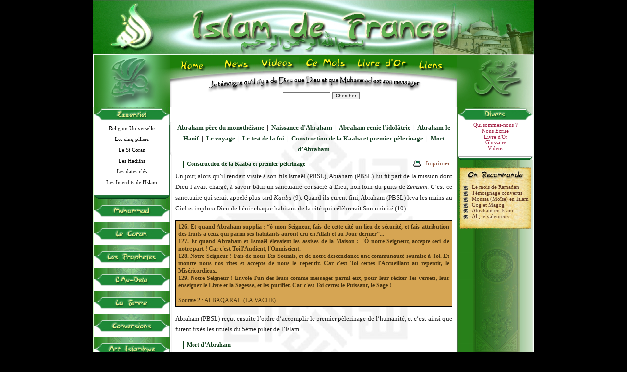

--- FILE ---
content_type: text/html
request_url: http://www.islamdefrance.fr/main.php?module=articles&id=99&page=5&PHPSESSID=f0fe471c4be680482e5f43fb581dbbce
body_size: 12281
content:

<!DOCTYPE HTML PUBLIC "-//W3C//DTD HTML 4.01 Transitional//EN" "http://www.w3.org/TR/xhtml1/DTD/xhtml1-transitional.dtd">

<html lang="fr" xml:lang="fr" xmlns="http://www.w3.org/1999/xhtml">

<head>

  <meta http-equiv=Content-Type content="text/html; charset=iso-8859-1">
  
  <meta content="Site internet sur l'Islam en France" name="content" >

  <meta content="Site de présentation de l'islam en france, du prophète Muhammad/Mahomet, du Saint Coran, de ses prophètes, de la place de la mort et du jugement en Islam." name="description">

  <meta content="religion" name="category">

  <meta content="index,follow" name="robots">

  <meta content="document" name="resource-type">

  <meta content="0" http-equiv="expires">

  <meta content="Souhayl, Lionel Jamal U Dine" name="author">

  <meta content="Copyright © 2008, Islam de France, Souhayl et Lionel JAMAL-DINE. Tous droits réservés" name="copyright">

  <meta content="1 days" name="revisit-after">

  <meta content="Global" name="distribution">

	<meta content="religion,islam,musulman,muslim,france,allah,dieu,god,coran,quran" name="classification">

  <meta content="General" name="rating">

  <meta content="religion,islam de france,islam,france,français,francophone,coran,quran,qur'an,convertir,conversion,hadiths,piliers,attestation,Chahada,prière,aumône,jeûne,ramadan,ramadhan,pélerinage,hajj,foi,croyance,vérité,anges,prophètes,dieu,allah,god,attributs,divins,jésus,jesus,issa,mouhammad,muhammad,mahomet,abraham,ibrahim,moïse,moise,moussa,science,miracle,au-dela,tombe,jugement,mort,mystiques,soufisme,spiritualité,jeunes musulmans,connaitre l'islam,comprendre l'islam,l'ultime révélation,le dogme de l'islam,la gnose de l'islam,religions orientales,occident et orient,l'islam en occident,musulmans de france,france et islam,europe et islam,face à l'islam,débat islam,dialogue islam,islam et christianisme,l'art dans l'islam,philosophie de l'islam,prophète de l'islam,horaires prière islam,horaires salat islam" name="keywords">

  <title>Islam de France - Abraham en Islam</title>

	<link rel="shortcut icon" href="favicon.ico">

	<!-- Appel librairie JQUERY -->
	<!-- <script src="script/jquery-ui.min.js" type="text/javascript"></script> -->
	<script src="https://code.jquery.com/jquery-latest.js" type="text/javascript"></script>

	<!-- Style de base du site -->
  <link type="text/css" href="style/style.css" rel="StyleSheet">
  <link type="text/css" href="style/news.css" rel="StyleSheet">
  <link type="text/css" href="style/categories.css" rel="StyleSheet">
  <link type="text/css" href="style/chronique.css" rel="StyleSheet">
  <link type="text/css" href="style/coran.css" rel="StyleSheet">
  <link type="text/css" href="style/cvlm.css" rel="StyleSheet">
  <link type="text/css" href="style/galerie.css" rel="StyleSheet">
  <link type="text/css" href="style/salat.css" rel="StyleSheet">
  <link type="text/css" href="style/tribune.css" rel="StyleSheet">
  <link type="text/css" href="style/vendredi.css" rel="StyleSheet">

	<!-- Ajout boutons pour Twitter et Facebook -->
  <script type="text/javascript" src="http://s7.addthis.com/js/250/addthis_widget.js#pub=xa-4b239fb94dedd80f"></script>
  
<!-- PLUS UTILISE - ancien scriupt pour affichage banniere news Oumma.com	<script src="script/rssticker.js" type="text/javascript"></script> -->

<!-- PLUS UTILISE    <script src="script/prototype.js" type="text/javascript"></script>		-->

	<!-- Script pour affichage des menus accordeons a gauche --> 
  <script src="script/accordion-menu-v2.js" type="text/javascript"></script>

	<!-- Script pour affichage des croissants dans le choix de l'article pour les dossiers -->
  <script src="script/croissants.js" type="text/javascript"></script>

	<!-- Script pour générer la galerie des images de mosquée, etc... Rubrique Media -->
  <script src="script/galerie.js" type="text/javascript"></script>


	<!-- Appel à la librarie Google pour utiliser les fonctionnalités/librairies ci-dessous -->
	<script type="text/javascript" src="https://www.google.com/jsapi?key=ABQIAAAASBRA4uzN-c6N60Xth8AA5xR6A23KWfEFCX72IEN1IWmAYXO6GRSh7pS9zeSp7uC3v9W_txzmWOu5TQ"></script>

	<!-- Scripts pour générer la barre de news de Oumma.com -->
	<script type="text/javascript" src="script/gfeedfetcher.js"></script>
	<script type="text/javascript" src="script/gajaxticker.js"></script>

	<!-- Script pour générer les news défilantes de la barre de menu à gauche -->
	<script type="text/javascript" src="script/gajaxscroller.js"></script>

	<!-- Script utilisé pour récupérer la librarie d'affichage de vidéo Youtube dans une page Web -->	
	<script type="text/javascript" src="script/swfobject.js"></script>

	<!-- Script utilisé pour afficher la banniere avec Jquery -->		
	<script type="text/javascript" src="html5/banniere/script/jquery.nivo.slider.pack.js"></script>
	<script type="text/javascript" src="html5/banniere/script/jquery.innerfade.js"></script>

	<!-- css pour banniere HTML 5 -->
	<link rel="stylesheet" href="html5/banniere/styles/banniere.css" type="text/css" media="screen" />
	<link rel="stylesheet" href="html5/banniere/styles/nivo-slider_is.css" type="text/css" media="screen" />
	<link rel="stylesheet" href="html5/banniere/styles/style_is.css" type="text/css" media="screen" />

	<!-- Slider 3 blocs horyzontaux et Slider Chroniques -->
	<script type="text/javascript" src="script/jquery.bxSlider.min.js"></script>
	<link type="text/css" href="style/bxslider.css" rel="StyleSheet">

	<!-- slider pour le menu en dessous de la barre centrale -->
	<script type="text/javascript" src="html5/slider2/script/jMyCarousel.js"></script>
	<link rel="stylesheet" href="html5/slider2/style/style.css" type="text/css" media="screen" />

	<!-- Style pour livre or -->
	<link rel="stylesheet" href="livreor/templates/skins/AguestNew/alex_livre.css" type="text/css" rel="stylesheet">	
	
	<!-- Fonts google -->
	<link href='https://fonts.googleapis.com/css?family=Aladin|Leckerli+One|Pacifico|Satisfy|Courgette|Damion' rel='stylesheet' type='text/css'>
	
<script type="text/javascript">


$(window).load(function() {
    
    $('#slider').nivoSlider({
			  effect: 'random', // Specify sets like: 'fold,fade,sliceDown'
		    slices: 15, // For slice animations
		    boxCols: 6, // For box animations
		    boxRows: 6, // For box animations
		    directionNav: false, // Next & Prev navigation
		    controlNav: false, // 1,2,3... navigation
		    animSpeed: 1000, // Slide transition speed
		    pauseTime: 3000 // How long each slide will show
	    });
		    
			$('.ribbon').innerfade({
				speed: 1000,
				timeout: 3000,
				type: 'sequence',
				containerheight: '0px'
			});
			
			$("ul#menubarre li a").css({"opacity" : 0}).hover(function(){
				$(this).stop().animate({"opacity" : 1}, 250); //Change fade-in speed
			
				}, function(){
				$(this).stop().animate({"opacity" : 0}, 250);//Change fade-out speed
			
			});     

        		  
         		
		  var slider4 = $('#slider4').bxSlider({
    		//mode : 'fade',
    		auto: true,
    		pause : 6000,
    		speed : 800,
    		pager : true,
    		buildPager: function(slideIndex){
		      switch (slideIndex){
		        case 0:
		          return '<a href="">1</a>';
		        case 1:
		          return '<a href="">2</a>';
		        case 2:
		          return '<a href="">3</a>';
		        case 3:
		          return '<a href="">4</a>';
		        case 4:
		          return '<a href="">5</a>';			  
		      }
		    }
		  });			
        
			      
	  });

</script>

<script type="text/javascript">
<!--
/*
* Le code suivant va apprendre la balise blink à IE
*/
if ( document.all )
{
	function blink_show()
	{
		blink_tags  = document.all.tags('blink');
		blink_count = blink_tags.length;
		for ( i = 0; i < blink_count; i++ )
		{
			blink_tags[i].style.visibility = 'visible';
		}
		
		window.setTimeout( 'blink_hide()', 700 );
	}
	
	function blink_hide()
	{
		blink_tags  = document.all.tags('blink');
		blink_count = blink_tags.length;
		for ( i = 0; i < blink_count; i++ )
		{
			blink_tags[i].style.visibility = 'hidden';
		}
		
		window.setTimeout( 'blink_show()', 250 );
	}
}
-->
</script>





<SCRIPT LANGUAGE="JavaScript" TYPE="text/javascript">

<!--



	// ouvre une popup

	function openWindowPopup(action, largeur, hauteur)

	{

		var fenetre = window.open(action,"","toolbar=no,directories=no,scrollbars=yes,menubar=no,status=no,location=no,resizable=no,width="+largeur+",height="+hauteur+",top="+((screen.height - hauteur)/2)+",left="+((screen.width - largeur)/2));

		fenetre.focus();

	}

	function openImage(action)
	{

		var fenetre = window.open(action,"","toolbar=no,directories=no,scrollbars=yes,menubar=no,status=no,location=no,resizable=yes");
		fenetre.focus();
	}


	function fenetreimpression(idarticle)

	{

		var action = 'articles-impression.php?id='+idarticle;

		var fenetre = window.open(action,"","toolbar=no,directories=no,scrollbars=yes,menubar=no,status=no,location=no,resizable=no,width=600,height=800,top="+((screen.height - 800)/2)+",left="+((screen.width - 600)/2));

		fenetre.focus();

		

	}



	function fenetreimpressionchronique(idchronique)

	{

		var action = 'chronique-impression.php?id='+idchronique;

		var fenetre = window.open(action,"","toolbar=no,directories=no,scrollbars=yes,menubar=no,status=no,location=no,resizable=no,width=600,height=800,top="+((screen.height - 800)/2)+",left="+((screen.width - 600)/2));

		fenetre.focus();

		

	}



	function fenetresourate(numsourate)

	{

		var url = "http://jamaludine.free.fr/sourate.php?id=" + numsourate ;



		var fenetre = window.open(url,"","toolbar=no,directories=no,scrollbars=yes,menubar=no,status=no,location=no,resizable=no,width=600,height=800,top="+((screen.height - 800)/2)+",left="+((screen.width - 600)/2));

		fenetre.focus();





	}







	function initmenu() {


		preloadImages();

	

		if(0==2)

			montre('generalites','generalitesimage');



		else if(0==8)

			montre('muhammad','muhammadimage');



		else if(0==12)

			montre('coran','coranimage');



		else if(0==16)

			montre('prophete','propheteimage');



		else if(0==21)

			montre('audela','audelaimage');


		else if(0==69)

			montre('art','artimage');


		else if(0==26)

			montre('theocompara','theocomparaimage');



		else if(0==29)

			montre('medias','mediasimage');

		else if(0==39)

			montre('conversions','conversionsimage');

		else if(0==60)

			montre('evenements','evenementsimage');

		else if(0==74)

			montre('femme','femmeimage');

		else

			montre('generalites','generalitesimage');


		montrecvlm('cv','cvimage');	

		blink_show();

		
	}

		

	window.onload=initmenu;



	function montre(id, id2) {



	var d = document.getElementById(id);

	var d2 = document.getElementById(id2);



	var nomconteneur = id+"dt";



	var conteneur = document.getElementById(nomconteneur);





///////////////////////////////CACHER MENU///////////////////////////////



	if (document.getElementById('generalites'))

	{

		document.getElementById('generalites').style.display='none';

	}


	if (document.getElementById('art'))

	{

		document.getElementById('art').style.display='none';

	}


	if (document.getElementById('audela'))

	{

		document.getElementById('audela').style.display='none';

	}



	if (document.getElementById('muhammad'))

	{

		document.getElementById('muhammad').style.display='none';

	}



	if (document.getElementById('prophete'))

	{

		document.getElementById('prophete').style.display='none';

	}



	if (document.getElementById('coran'))

	{

		document.getElementById('coran').style.display='none';

	}



	if (document.getElementById('theocompara'))

	{

		document.getElementById('theocompara').style.display='none';

	}

	

	if (document.getElementById('conversions'))

	{

		document.getElementById('conversions').style.display='none';

	}



	if (document.getElementById('medias'))

	{

		document.getElementById('medias').style.display='none';

	}

	if (document.getElementById('evenements'))

	{

		document.getElementById('evenements').style.display='none';

	}
	
	if (document.getElementById('femme'))

	{

		document.getElementById('femme').style.display='none';

	}

///////////////////////////////FIN CACHER MENU///////////////////////////////



///////////////////////////////AFFICHER SECTION MENU///////////////////////////////



	if (document.getElementById('generalitesimage'))

	{

		document.getElementById('generalitesimage').src ='images/menujscript_generalites.jpg';

	}



	if (document.getElementById('audelaimage'))

	{

		document.getElementById('audelaimage').src ='images/menujscript_audela.jpg';

	}

	if (document.getElementById('artimage'))

	{

		document.getElementById('artimage').src ='images/menujscript_art.jpg';

	}

	if (document.getElementById('muhammadimage'))

	{

		document.getElementById('muhammadimage').src ='images/menujscript_muhammad.jpg';

	}



	if (document.getElementById('propheteimage'))

	{

		document.getElementById('propheteimage').src ='images/menujscript_prophete.jpg';

	}



	if (document.getElementById('coranimage'))

	{

		document.getElementById('coranimage').src ='images/menujscript_coran.jpg';

	}



	if (document.getElementById('theocomparaimage'))

	{

		document.getElementById('theocomparaimage').src ='images/menujscript_theocompara.jpg';

	}



	if (document.getElementById('conversionsimage'))

	{

		document.getElementById('conversionsimage').src ='images/menujscript_conversions.jpg';

	}





	if (document.getElementById('mediasimage'))

	{

		document.getElementById('mediasimage').src ='images/menujscript_medias.jpg';

	}


	if (document.getElementById('evenementsimage'))

	{

		document.getElementById('evenementsimage').src ='images/menujscript_evenements.jpg';

	}

	if (document.getElementById('femmeimage'))

	{

		document.getElementById('femmeimage').src ='images/menujscript_femme.jpg';

	}

	if (d) {

	d.style.display='block';

	}



	if (d2) {

	d2.src ='images/menujscript_'+id+'over.jpg';

	}

}


///////////////////////////////FIN AFFICHER SECTION MENU///////////////////////////////



	function montrecvlm(id, id2) {

	var d = document.getElementById(id);
	var d2 = document.getElementById(id2);

	var nomconteneur = id+"dt";

	var conteneur = document.getElementById(nomconteneur);

	if (document.getElementById('autredoc'))
	{
		document.getElementById('autredoc').style.display='none';
	}


	if (document.getElementById('cv'))
	{
		document.getElementById('cv').style.display='none';
	}

	if (document.getElementById('lm'))
	{
		document.getElementById('lm').style.display='none';
	}


	if (document.getElementById('autredocimage'))
	{
		document.getElementById('autredocimage').src ='images/menujscript_autredoc.jpg';
	}


	if (document.getElementById('cvimage'))
	{
		document.getElementById('cvimage').src ='images/menujscript_cv.jpg';
	}

	if (document.getElementById('lmimage'))
	{
		document.getElementById('lmimage').src ='images/menujscript_lm.jpg';
	}
	
	if (d) {
	d.style.display='block';
	}

	if (d2) {
	d2.src ='images/menujscript_'+id+'over.jpg';
	}
}
/**********************************/

-->

</script>






</head>



<body>

<div id=header>
	
	<div id="wrapper">
    
  	<div class="slider-wrapper theme-default">
    	<div class="ribbon">
				<img src="html5/banniere/images/titre-banniere-1.png">        		
				<img src="html5/banniere/images/titre-banniere-2.png">
			</div>

			<div id="slider" class="nivoSlider">
				<img src="html5/banniere/images/fond1.jpg" alt="" />
				<img src="html5/banniere/images/fond2.jpg" alt="" />
				<img src="html5/banniere/images/fond3.jpg" alt="" />
				<img src="html5/banniere/images/fond4.jpg" alt="" />
				<img src="html5/banniere/images/fond5.jpg" alt="" />
				<img src="html5/banniere/images/fond6.jpg" alt="" />
				<img src="html5/banniere/images/fond7.jpg" alt="" />
			</div>
	</div>

</div>


</div>

<div id=conteneur>

<div id=haut>

			<div id="barre_centrale">
			
			    <ul id="menubarre">
			      <li class="home"><a href="main.php?module=home">Home</a></li>
			      <li class="news"><a href="main.php?module=debatpresse">News</a></li>
			      <li class="videos"><a href="main.php?module=videos" target="_blank">Videos</a></li>
			      <li class="cemois"><a href="main.php?module=recapitulatif">Ce Mois</a></li>
			      <li class="livreor"><a href="main.php?module=livreor">Livre d'Or</a></li>
			      <li class="liens"><a href="main.php?module=liens">Liens</a></li>              
			    </ul>
			
			</div>



	  	<div id="recherche">

	        <form method="get" action="main.php">

	  	  		<input type="hidden" name="module" value="recherche">

	  	  		<input type="text" size="14" name="search">

	  	  		<input type="submit" value="Chercher">

	  	    </form>

	  	</div>

</div>

<div id=gauche>



<dl id="menu">



		<dt id="generalitesdt" onclick="javascript:montre('generalites','generalitesimage');"><img id="generalitesimage" border="0" src="images/menujscript_generalitesover.jpg"/></dt>

			<dd id="generalites">

				<ul>



									<li>
		
					<A href="main.php?module=articles&id=107&rubrique_menu=2" target="_self">
						Religion Universelle					</A>
	
				</li>
							<li>
		
					<A href="main.php?module=categorie&idrubrique=3&rubrique_menu=2" target="_self">Les cinq piliers</A>
	
				</li>
							<li>
		
					<A href="main.php?module=articles&id=89&rubrique_menu=2" target="_self">
						Le St Coran					</A>
	
				</li>
							<li>
		
					<A href="main.php?module=articles&id=90&rubrique_menu=2" target="_self">
						Les Hadiths					</A>
	
				</li>
							<li>
		
					<A href="main.php?module=articles&id=6&rubrique_menu=2" target="_self">
						Les dates clés					</A>
	
				</li>
							<li>
		
					<A href="main.php?module=articles&id=92&rubrique_menu=2" target="_self">
						Les Interdits de l'Islam					</A>
	
				</li>
			
				</ul>

			<IMG SRC="images/bouton-new-design-contenufin2.jpg">

			</dd>



		<br>



		<dt id="muhammaddt" onclick="javascript:montre('muhammad','muhammadimage');"><img id="muhammadimage" border="0" src="images/menujscript_muhammadover.jpg"/></dt>

			<dd id="muhammad">

				<ul>



									<li>
		
					<A href="main.php?module=articles&id=100&rubrique_menu=8" target="_self">
						Préambule					</A>
	
				</li>
							<li>
		
					<A href="main.php?module=categorie&idrubrique=9&rubrique_menu=8" target="_self">Sa Biographie</A>
	
				</li>
							<li>
		
					<A href="main.php?module=categorie&idrubrique=10&rubrique_menu=8" target="_self">Ses Compagnons</A>
	
				</li>
							<li>
		
					<A href="main.php?module=categorie&idrubrique=11&rubrique_menu=8" target="_self">Epouses et Descendance</A>
	
				</li>
			
				</ul>

			<IMG SRC="images/bouton-new-design-contenufin2.jpg">

			</dd>



		<br>



		<dt id="corandt" onclick="javascript:montre('coran','coranimage');"><img id="coranimage" border="0" src="images/menujscript_coranover.jpg"/></dt>

			<dd id="coran">

				<ul>



									<li>
		
					<A href="main.php?module=articles&id=156&rubrique_menu=12" target="_self">
						Préface					</A>
	
				</li>
							<li>
		
					<A href="main.php?module=categorie&idrubrique=13&rubrique_menu=12" target="_self">Ses miracles</A>
	
				</li>
							<li>
					<A href="main.php?module=medias&idrubrique=68&rubrique_menu=12" target="_self">Coran Online</A>
				</li>
							<li>
		
					<A href="main.php?module=articles&id=157&rubrique_menu=12" target="_self">
						Ses personnages					</A>
	
				</li>
							<li>				
					<A href="main.php?module=coran&rubrique_menu=12" target="_self">Essai de Traduction</A>
				</li>
								<li>
					<A href="main.php?module=questions&rubrique_menu=12" target="_self">Questions / Réponses</A>
				</li>
														

				</ul>

			<IMG SRC="images/bouton-new-design-contenufin2.jpg">

			</dd>



		<br>



		<dt id="prophetedt" onclick="javascript:montre('prophete','propheteimage');"><img id="propheteimage" border="0" src="images/menujscript_propheteover.jpg"/></dt>

			<dd id="prophete">

				<ul>



									<li>
		
					<A href="main.php?module=articles&id=99&rubrique_menu=16" target="_self">
						Abraham &nbsp;&nbsp;(Ibrahim)					</A>
	
				</li>
							<li>
		
					<A href="main.php?module=articles&id=101&rubrique_menu=16" target="_self">
						Moïse&nbsp;&nbsp;&nbsp;(Mouss'a)					</A>
	
				</li>
							<li>
		
					<A href="main.php?module=articles&id=94&rubrique_menu=16" target="_self">
						Jésus-christ (Issa)					</A>
	
				</li>
							<li>
		
					<A href="main.php?module=categorie&idrubrique=20&rubrique_menu=16" target="_self">Les autres prophètes</A>
	
				</li>
			
				</ul>

			<IMG SRC="images/bouton-new-design-contenufin2.jpg">

			</dd>



		<br>



		<dt id="audeladt" onclick="javascript:montre('audela','audelaimage');"><img id="audelaimage" border="0" src="images/menujscript_audelaover.jpg"/></dt>

			<dd id="audela">

				<ul>



									<li>
		
					<A href="main.php?module=articles&id=79&rubrique_menu=21" target="_self">
						La Mort					</A>
	
				</li>
							<li>
		
					<A href="main.php?module=articles&id=14&rubrique_menu=21" target="_self">
						La Tombe					</A>
	
				</li>
							<li>
		
					<A href="main.php?module=articles&id=144&rubrique_menu=21" target="_self">
						Prédestinée					</A>
	
				</li>
							<li>
		
					<A href="main.php?module=articles&id=108&rubrique_menu=21" target="_self">
						Fin des Temps					</A>
	
				</li>
							<li>
		
					<A href="main.php?module=articles&id=19&rubrique_menu=21" target="_self">
						Jugement Dernier					</A>
	
				</li>
							<li>
		
					<A href="main.php?module=articles&id=80&rubrique_menu=21" target="_self">
						Le Paradis et l' Enfer					</A>
	
				</li>
			
				</ul>

			<IMG SRC="images/bouton-new-design-contenufin2.jpg">

			</dd>



		<br>



<dt id="femmedt" onclick="javascript:montre('femme','femmeimage');"><img id="femmeimage" border="0" src="images/menujscript_femmeover.jpg"/></dt>

			<dd id="femme">

				<ul>

					<li>
						<a href="main.php?module=articles&id=169&rubrique_menu=74" target="_self">Historique</a>
					</li>
					<li>
						<a href="main.php?module=articles&id=171&rubrique_menu=74" target="_self">La polygamie</a>
					</li>
					<li>
						<a href="main.php?module=articles&id=170&rubrique_menu=74" target="_self">Le sens du voile</a>
					</li>
					<li>
						<a href="main.php?module=articles&id=173&rubrique_menu=74" target="_self">Droits & Devoirs</a>
					</li>
					<li>
						<a href="main.php?module=articles&id=172&rubrique_menu=74" target="_self">La femme moderne</a>
					</li>
					<li>
						<a href="main.php?module=femmepresse&rubrique_menu=74" target="_self">Des articles de presse</a>
					</li>					
					<li>
						<a href="main.php?module=articles&id=175&rubrique_menu=74" target="_self">Questions / Réponses</a>
					</li>

				</ul>

			<IMG SRC="images/bouton-new-design-contenufin2.jpg">

			</dd>

		<br>



		<dt id="conversionsdt" onclick="javascript:montre('conversions','conversionsimage');"><img id="conversionsimage" border="0" src="images/menujscript_conversionsover.jpg"/></dt>

			<dd id="conversions">

				<ul>

					

									<li>
		
					<A href="main.php?module=articles&id=4&rubrique_menu=39" target="_self">
						La démarche					</A>
	
				</li>
							<li>
		
					<A href="main.php?module=articles&id=205&rubrique_menu=39" target="_self">
						De la pratique					</A>
	
				</li>
							<li>
		
					<A href="main.php?module=articles&id=164&rubrique_menu=39" target="_self">
						Amis de l'islam					</A>
	
				</li>
							<li>
		
					<A href="main.php?module=articles&id=5&rubrique_menu=39" target="_self">
						Ils sont musulmans					</A>
	
				</li>
							<li>
					<A href="main.php?module=conversionpresse&rubrique_menu=39" target="_self">Des articles de presse</A>
				</li>
							<li>
		
					<A href="main.php?module=articles&id=116&rubrique_menu=39" target="_self">
						Témoignages de convertis					</A>
	
				</li>
			
				</ul>

			<IMG SRC="images/bouton-new-design-contenufin2.jpg">

			</dd>



		<br>


		<dt id="artdt" onclick="javascript:montre('art','artimage');"><img id="artimage" border="0" src="images/menujscript_artover.jpg"/></dt>

			<dd id="art">

				<ul>

				<li>
					<A href="main.php?module=articles&id=159&rubrique_menu=69" target="_self">Historique</A>
				</li>
				<li>
					<A href="main.php?module=articles&id=162&rubrique_menu=69" target="_self">La calligraphie</A>
				</li>
				<li>
					<A href="main.php?module=articles&id=160&rubrique_menu=69" target="_self">L'art de l'Unicité</A>
				</li>
				<li>
					<A href="main.php?module=articles&id=163&rubrique_menu=69" target="_self">Artistes musulmans</A>
				</li>
				<li>
					<A href="main.php?module=articles&id=225&rubrique_menu=69" target="_self">Le rapport à l’image</A>
				</li>				
				<li>
					<A href="main.php?module=articles&id=161&rubrique_menu=69" target="_self">Héritage en Occident</A>
				</li>
				<li>
					<A href="main.php?module=arts&rubrique_menu=69" target="_self">Créations Musulmanes</A>
				</li>
				<li>
					<A href="main.php?module=photos&rubrique_menu=69" target="_self">Photos en Terre d'Islam</A>
				</li>
								
							
				</ul>

			<IMG SRC="images/bouton-new-design-contenufin2.jpg">

			</dd>

		<br>


		<dt id="mediasdt" onclick="javascript:montre('medias','mediasimage');"><img id="mediasimage" border="0" src="images/menujscript_mediasover.jpg"/></dt>

			<dd id="medias">

				<ul>



					
				<li>
					<A href="main.php?module=medias&idrubrique=30&rubrique_menu=29" target="_self">Coran</A>
				</li>
						<li>				
					<A href="main.php?module=bibliographie&idrubrique=31&rubrique_menu=29" target="_self">Livres</A>
				</li>
								<li>				
					<A href="main.php?module=videos&rubrique_menu=29" target="_self">Videos</A>
				</li>
								<li>				
					<A href="main.php?module=logiciels&idrubrique=50&rubrique_menu=29" target="_self">Logiciels</A>
				</li>
								<li>				
					<A href="main.php?module=coranpsp&idrubrique=53&rubrique_menu=29" target="_self">Coran PSP</A>
				</li>
								<li>				
					<A href="main.php?module=photos&idrubrique=34&rubrique_menu=29" target="_self">Fonds d'écrans</A>
				</li>
								<li>				
					<A href="main.php?module=cvlm&rubrique_menu=29" target="_self">Job  /  Formation</A>
				</li>
				
				</ul>

			<IMG SRC="images/bouton-new-design-contenufin2.jpg">

			</dd>

		<br>

		<dt id="evenementsdt" onclick="javascript:montre('evenements','evenementsimage');"><img id="evenementsimage" border="0" src="images/menujscript_evenementsover.jpg"/></dt>

			<dd id="evenements">

				<ul>



									<li>				
					<A href="main.php?module=agenda&rubrique_menu=60" target="_self">L'Agenda</A>
				</li>
								<li>				
					<A href="main.php?module=salat&rubrique_menu=60" target="_self">Horaire Prière</A>
				</li>
								<li>				
					<A href="main.php?module=calendrier&rubrique_menu=60" target="_self">Calendrier des fêtes</A>
				</li>
								<li>				
					<A href="main.php?module=conference&rubrique_menu=60" target="_self">Des conférences audio</A>
				</li>
				
				</ul>

			<IMG SRC="images/bouton-new-design-contenufin2.jpg">

			</dd>

		<br>

		<dt id="liensdt"><img border="0" src="images/liens-left.jpg"/></dt>

			<dd id="liens">

				<ul>



					

		<li><A href="http://www.aslim-taslam.net/" target="_blank">Aslim</A></li>
   
		<li><A href="http://www.al-kanz.org/" target="_blank">Al-Kanz</A></li>
   
		<li><A href="http://raise.flavert.com/" target="_blank">The raise</A></li>
   
		<li><A href="http://www.muslimphotos.net/" target="_blank">MuslimPh</A></li>
   
		<li><A href="http://www.janaza-pfm.fr/" target="_blank">Janaza PFM</A></li>
   
		<li><A href="http://generationm.over-blog.com" target="_blank">Generation M</A></li>
   
		<li><A href="http://www.almouwassat-berkane.org/" target="_blank">Al Mouwassat Berkane</A></li>
   
				</ul>

			<IMG SRC="images/bouton-new-design-contenufin2.jpg">

			</dd>



</dl>



<br>

	<script type="text/javascript">



//	var afp=new gfeedpausescroller("newsgoogle", "google", 2000, "_new")

//	afp.addFeed("News Google", "http://news.google.fr/nwshp?hl=fr&tab=wn&output=rss") //Specify "label" plus URL to RSS feed

//	afp.setentrycontainer("li") //Display each entry as a DIV

	//afp.setentrycontainer("div") //Wrap each entry with a DIV tag

//	afp.filterfeed(10, "date") //Show 10 entries, sort by date

//	afp.entries_per_page(2)

//	afp.init()



	</script>



<br>



<center>

<form action="https://www.paypal.com/cgi-bin/webscr" method="post">

<input type="hidden" name="cmd" value="_s-xclick">

<input type="image" src="images/x-click-butcc-donate.gif" border="0" name="submit" alt="Faire un don via Paypal pour soutenir Islam de France">

<img alt="" border="0" src="https://www.paypal.com/fr_FR/i/scr/pixel.gif" width="1" height="1">

<input type="hidden" name="encrypted" value="-----BEGIN [base64]/A8+UNqPR7YZLmPsoMnYQv3Zcuc+vyAml0q/XNS+3x/GF5zHTOdb7WxYzRaZBUN6F3GFdLuN9unh1MwjEtc/dDg/ARccktIHrV+wZSWa6OnSKkV4glw1bE9nv0rC/ODaBZEiwkRYf54M6BU0BHJ6C5tPVEqrz5a2otL0tzELMAkGBSsOAwIaBQAwgeQGCSqGSIb3DQEHATAUBggqhkiG9w0DBwQInR5dHyl40COAgcD+uPIHeZmCbszyARMNEtPfP89qxwdCexBDCmusJeFo8noVxjw5d/ZovgHsWsSjI13e+txvQ6BCfhr5oaM9FAvOMzhxfP2sYerhXVbPhnSnGAYSXndgaItXrEbAbI7zMFUX3dQGbH5K0G2oGoFOeNXgcajcGIQen/bQe5+263fh/7D1Jys9YzG7aTaa/l/ZVCLVMg4x8ZdBNo2ju4BbZIC/[base64]/hJl66/RGqrj5rFb08sAABNTzDTiqqNpJeBsYs/[base64]/MA0GCSqGSIb3DQEBBQUAA4GBAIFfOlaagFrl71+jq6OKidbWFSE+Q4FqROvdgIONth+8kSK//Y/4ihuE4Ymvzn5ceE3S/[base64]/lOzsqMPfBOc6HVow3hpqNTQI5UFVamzI/uRxZR0l7nu7lROY1AO1Dgdtl5ZudttanLSuL6HSrqRGEWKUMkbRwKJA43AbL2+GCy5bDWZckbpZOpoTVBnrNth3+-----END PKCS7-----">

</form>

</center>



</div>



<div id=droite>



	<div><IMG SRC="images/divers.jpg"></div>

	<li><a href="main.php?module=quisommesnous">Qui sommes-nous ?</a></li>

	<li><a href="mailto:admin@islamdefrance.fr">Nous Ecrire</a></li>

	<li><a href="main.php?module=livreor">Livre d'Or</a></li>	

	<li><a href="main.php?module=glossaire">Glossaire</a></li>

	<li><a href="main.php?module=videos">Videos</a></li>	

	<img border="0" src="images/bouton-new-design-contenufin-droite.jpg" />



			 



	<div style="height:15px"></div>



	<span id="onrecommande">
	<div><IMG SRC="images/enteteonrecommande.jpg"></div>
				<li>
					<A href="main.php?module=categorie&idrubrique=89&rubrique_menu=2" target="_self">Le mois de Ramadan</A>
				</li>
				
							<li>
					<A href="main.php?module=articles&id=116&rubrique_menu=2" target="_self">Témoignage convertis</A>
				</li>
							<li>
					<A href="main.php?module=articles&id=101&rubrique_menu=2" target="_self">Moussa (Moïse) en Islam</A>
				</li>
							<li>
					<A href="main.php?module=articles&id=8&rubrique_menu=2" target="_self">Gog et Magog</A>
				</li>
							<li>
					<A href="main.php?module=articles&id=99&rubrique_menu=2" target="_self">Abraham en Islam</A>
				</li>
							<li>
					<A href="main.php?module=articles&id=87&rubrique_menu=2" target="_self">Ali, le valeureux</A>
				</li>
					<img border="0" src="images/finonrecommande.jpg" />
	</span>


	<div style="height:15px"></div>



<center>

<script type="text/javascript"><!--
google_ad_client = "pub-3217971036759743";
/* 120x240, date de création 18/02/08 */
google_ad_slot = "9916957752";
google_ad_width = 120;
google_ad_height = 240;
//-->
</script>
<script type="text/javascript"
src="https://pagead2.googlesyndication.com/pagead/show_ads.js">
</script>	
	
</center>



	<div style="height:15px"></div>



	<!DOCTYPE HTML PUBLIC "-//W3C//DTD HTML 4.01 Transitional//EN" "http://www.w3.org/TR/html4/loose.dtd">
<html>
<head>
<meta http-equiv="Content-Type" content="text/html; charset=iso-8859-1">
<title>X-Poll</title>
<link href="xpoll/css/css.css" rel="stylesheet" type="text/css">
</head>

<body>

</body>
</html>
	



	<div style="height:15px"></div>



			<span id="debatspresse">
	<div><IMG SRC="images/entetedebatspresse.gif"></div>

		<li><A href="main.php?module=articles&id=228&page=1" target="_self">Non, boire un verre de vin par jour n’est pas bon pour la santé ...</A></li>
   		<li><A href="main.php?module=articles&id=226&page=1" target="_self">Le mythe de Charles Martel et de la bataille de Poitiers ...</A></li>
   		<li><A href="main.php?module=articles&id=224&page=1" target="_self">Océane, convertie à l’islam : « Si nous étions tous des fous enragés... » ...</A></li>
   		<li><A href="main.php?module=articles&id=223&page=1" target="_self">La théologie de la libération de Munir Chafiq ...</A></li>
   		<li><A href="main.php?module=articles&id=222&page=1" target="_self">Le nouveau pouvoir des francs-maçons ...</A></li>
   	<a href="main.php?module=archivearticles"
	onmouseover="changeImages('findebatspresse_01', 'images/findebatspresse_01-over.jpg'); return true;"
	onmouseout="changeImages('findebatspresse_01', 'images/findebatspresse_01.jpg'); return true;"
	onmousedown="changeImages('findebatspresse_01', 'images/findebatspresse_01-over.jpg'); return true;"
	onmouseup="changeImages('findebatspresse_01', 'images/findebatspresse_01-over.jpg'); return true;">
	<img name="findebatspresse_01" src="images/findebatspresse_01.jpg" width="157" height="15" border="0" alt=""></a>

	</span>
	



	



	





<!--	

	<div><IMG SRC="images/theocomparative.jpg"></div>

	<ul>

							<li>
		
					<A href="main.php?module=categorie&idrubrique=27&rubrique_menu=26" target="_self">Juifs / Chrétiens</A>
	
				</li>
							<li>
		
					<A href="main.php?module=categorie&idrubrique=28&rubrique_menu=26" target="_self">Autres Religions</A>
	
				</li>
			
	</ul>

	<img border="0" src="images/bouton-new-design-contenufin-droite.jpg" />

-->	














</div>




<div id=centre>

	<div id="ancre"><br><br><a href="main.php?module=articles&id=99&croissant=N&page=1#1">Abraham père du monothéisme</a>&nbsp;&nbsp;|&nbsp;&nbsp;<a href="main.php?module=articles&id=99&croissant=N&page=2#2">Naissance d’Abraham</a>&nbsp;&nbsp;|&nbsp;&nbsp;<a href="main.php?module=articles&id=99&croissant=N&page=2#3">Abraham renie l’idolâtrie</a>&nbsp;&nbsp;|&nbsp;&nbsp;<a href="main.php?module=articles&id=99&croissant=N&page=3#4">Abraham le Hanif</a>&nbsp;&nbsp;|&nbsp;&nbsp;<a href="main.php?module=articles&id=99&croissant=N&page=4#5">Le voyage</a>&nbsp;&nbsp;|&nbsp;&nbsp;<a href="main.php?module=articles&id=99&croissant=N&page=4#6">Le test de la foi</a>&nbsp;&nbsp;|&nbsp;&nbsp;<a href="main.php?module=articles&id=99&croissant=N&page=5#7">Construction de la Kaaba et premier pèlerinage</a>&nbsp;&nbsp;|&nbsp;&nbsp;<a href="main.php?module=articles&id=99&croissant=N&page=5#8">Mort d’Abraham</a></div><span id="impression"><span class="addthis_toolbox addthis_default_style" ><a class="addthis_button_facebook" title="Partager sur Facebook"></a><a class="addthis_button_twitter" title="Envoyer sur Twitter"></a>&nbsp;<a href="#" style="padding-left: 25px ; background: url(../images/print_icon.gif) no-repeat left bottom ;" OnClick="javascript:fenetreimpression('99')" >Imprimer</a></span></span>
<a name="7"></a><h3>Construction de la Kaaba et premier pèlerinage</h3>

<p>Un jour, alors qu’il rendait visite à son fils Ismaël (PBSL), Abraham (PBSL) lui fit part de la mission dont Dieu l’avait chargé, à savoir bâtir un sanctuaire consacré à Dieu, non loin du puits de <i>Zemzem</i>. C’est ce sanctuaire qui serait appelé plus tard <i>Kaaba</i> (9). Quand ils eurent fini, Abraham (PBSL) leva les mains au Ciel et implora Dieu de bénir chaque habitant de la cité qui célèbrerait Son unicité (10).</p>

<p>
<div id="quote">
<b>
126. Et quand Abraham supplia : “ô mon Seigneur, fais de cette cité un lieu de sécurité, et fais attribution des fruits à ceux qui parmi ses habitants auront cru en Allah et au Jour dernier”...<br>
127. Et quand Abraham et Ismaël élevaient les assises de la Maison : "Ô notre Seigneur, accepte ceci de notre part ! Car c'est Toi l'Audient, l'Omniscient.<br>
128. Notre Seigneur ! Fais de nous Tes Soumis, et de notre descendance une communauté soumise à Toi. Et montre nous nos rites et accepte de nous le repentir. Car c'est Toi certes l'Accueillant au repentir, le Miséricordieux.<br>
129. Notre Seigneur ! Envoie l'un des leurs comme messager parmi eux, pour leur réciter Tes versets, leur enseigner le Livre et la Sagesse, et les purifier. Car c'est Toi certes le Puissant, le Sage !
</b>
<br>
<br>
Sourate 2 : Al-BAQARAH (LA VACHE)
</div>
</p>

<p>Abraham (PBSL) reçut ensuite l’ordre d’accomplir le premier pèlerinage de l’humanité, et c’est ainsi que furent fixés les rituels du 5ème pilier de l’Islam.</p>

<a name="8"></a><h3>Mort d’Abraham</h3>

<p>On raconte qu'Abraham (PBSL) recevait souvent des hôtes dans sa demeure, car l’hospitalité faisait partie de ses valeurs les plus précieuses. Un jour il remarqua la silhouette d’un vieillard marchant avec difficultés sous un soleil brûlant. Ayant eut pitié de lui, il décida de l’inviter dans sa maison pour qu’il puisse partager son repas.</p>

<p>Le vieillard accepta avec joie, mais non sans éprouver de réelles difficultés à l'heure du repas, tellement il tremblait. De même lorsqu’il arrivait enfin à engloutir une bouchée, celle-ci ressortait instantanément par son anus.</p>

<p>Devant un tel spectacle, Abraham (PBSL) invoqua Dieu de le rappeler à Lui avant qu’il n’arrive à un tel état de délabrement (11).</p>

<p>Le vieillard se leva brusquement, et Abraham (PBSL) reconnut en lui l’Ange de la mort. Ce dernier récupéra alors l’âme de celui que Dieu avait élu pour ami intime, « <i>Al-khalil</i> ».</p>

<p><div style="background-color:#DDEED9"><div style="background-color:#DDEED9;float:left"><b>Auteur:</b> Souhayl.A & Lionel.J</div><div style="background-color:#DDEED9;float:right;text-align:right">Cet article a été déjà consulté <b>346935</b> fois</div>&nbsp;</div></p>
<p>&nbsp;</p>
<p class=note>
(9) Représente aujourd’hui le point de référence vers lequel chaque musulman se dirige pour accomplir ses cinq prières quotidiennes (Qibla).<br> 
(10) Selon la tradition, alors qu’il construisait le sanctuaire, Abraham formula la demande d’envoyer un prophète Arabe après lui. Le prophète en question serait Muhammad (PBSL), qui naquit dans la ville de la Mecque où fut établit la Kaaba.<br>
(11) La tradition rapporte qu'auparavant Abraham (PBSL) avait obtenu de Dieu la promesse de ne mourir que lorsqu’il le désirerait.</p>
<p>&nbsp;</p><div id="liens_global_articles"><span id="precedent_bouton"><A HREF='main.php?module=articles&id=99&croissant=N&page=4'>Page Précédente</A></span> <span id="liens_articles">&nbsp;&nbsp;&nbsp;&nbsp;&nbsp;&nbsp;&nbsp;&nbsp;&nbsp;&nbsp;&nbsp;&nbsp;&nbsp;&nbsp; Page : <A HREF='main.php?module=articles&id=99&page=1'>1</A> | <A HREF='main.php?module=articles&id=99&page=2'>2</A> | <A HREF='main.php?module=articles&id=99&page=3'>3</A> | <A HREF='main.php?module=articles&id=99&page=4'>4</A> | 5 </B></span>&nbsp;&nbsp;&nbsp;&nbsp;&nbsp;&nbsp;&nbsp;&nbsp;&nbsp;&nbsp; </div>


</div>





<div id="pied">

	<center>
<p><span id="liensbas">
<div  style="FONT : 11px Arial; margin : 0 0 0 0;height:14px;color:#ac2c2e"><b>Dernière mise à jour :  01/08/2014 - Nombre visiteurs : 12641245</b></div><a href="main.php?module=home">Home</a>

&nbsp;|&nbsp;

<a href="main.php?module=debatpresse">News</a>

&nbsp;|&nbsp;

<a href="http://forumislamdefrance.free.fr" target="_blank">Forum</a>

&nbsp;|&nbsp;

<a href="main.php?module=recapitulatif&id=all">Archives</a>

&nbsp;|&nbsp;

<a href="main.php?module=recapitulatif">Ce Mois-ci</a>

&nbsp;|&nbsp;

<a href="main.php?module=livreor">Livre d'Or</a>

&nbsp;|&nbsp;

<a href="main.php?module=liens">Liens</a>



<br>



<a href="main.php?module=quisommesnous">Qui sommes-nous ?</a>

&nbsp;|&nbsp;

<a href="mailto:admin@islamdefrance.fr">Contact</a>

&nbsp;|&nbsp;

<a href="main.php?module=map">Plan du Site</a>

&nbsp;|&nbsp;

<a href="#">Mentions Légales</a>



</span></p></center>
</div>

</div>

<center><p><span style="font-size:11px;color:#2a821c;background-color:#000000;">Ce site est optimisé pour Mozilla Firefox, Internet Explorer 7, Windows XP - VISTA, et il utilise la police Papyrus, aussi il vous est conseillé de la télécharger <A title="placer le fichier dans le dossier Fonts de votre répertoire 'Windows' ou 'Winnt'" HREF="images/PAPYRUS.TTF">ici</a> et de l'installer sur votre PC</span></p></center>



<script type="text/javascript">
var gaJsHost = (("https:" == document.location.protocol) ? "https://ssl." : "http://www.");
document.write(unescape("%3Cscript src='" + gaJsHost + "google-analytics.com/ga.js' type='text/javascript'%3E%3C/script%3E"));
</script>
<script type="text/javascript">
var pageTracker = _gat._getTracker("UA-3678941-1");
pageTracker._initData();
pageTracker._trackPageview();
</script>

</body>

</html> 

--- FILE ---
content_type: text/html; charset=utf-8
request_url: https://www.google.com/recaptcha/api2/aframe
body_size: 153
content:
<!DOCTYPE HTML><html><head><meta http-equiv="content-type" content="text/html; charset=UTF-8"></head><body><script nonce="u3yfYWYKeXzfIm6ePjcKXg">/** Anti-fraud and anti-abuse applications only. See google.com/recaptcha */ try{var clients={'sodar':'https://pagead2.googlesyndication.com/pagead/sodar?'};window.addEventListener("message",function(a){try{if(a.source===window.parent){var b=JSON.parse(a.data);var c=clients[b['id']];if(c){var d=document.createElement('img');d.src=c+b['params']+'&rc='+(localStorage.getItem("rc::a")?sessionStorage.getItem("rc::b"):"");window.document.body.appendChild(d);sessionStorage.setItem("rc::e",parseInt(sessionStorage.getItem("rc::e")||0)+1);localStorage.setItem("rc::h",'1769271621507');}}}catch(b){}});window.parent.postMessage("_grecaptcha_ready", "*");}catch(b){}</script></body></html>

--- FILE ---
content_type: text/css
request_url: http://www.islamdefrance.fr/style/news.css
body_size: 2407
content:
#news { 
	width:550px; 
	background-image:url('../images/cadrenews_fond.gif');
	position : relative;
	height : 980px; 
	text-align:justify;
	margin-top : 20px;
/*	margin-bottom : 20px;*/
}
	
#newscontenu {
	padding: 0 0 0 0;
}

#newscontenu p { 
	line-height: 1.7em ;
	vertical-align : top;
	margin: 0px;
}

#news-newstyle {
	width:280px;
	height:850px;
	padding-left : 9px;
	padding-bottom : 20px;
	padding-right : 28px;
	background : transparent;
	vertical-align : top;
	float:left;
	FONT : 11px Trebuchet MS; 
}

#ensavoirplus {
	width:280px;
	height:16px;
	background-image:url('../images/barrenews.gif');
	background-position:left;
	margin-top : 5px;
	margin-bottom:5px;
}

#ensavoirplus IMG
{
	margin: 0px;
	float: right; 
}

#titrenews
{
	FONT : 16px Verdana;
	line-height: 20px ;
}

#titrenews a
{
	color:#0C4133;
}

#titrenews a:hover
{
	color:#A30F1D;
	text-decoration: underline;
}

#titrenews2
{
	FONT : 18px Verdana;
	line-height: 22px ;
}

#titrenews2 a
{
	color:#0C4133;
}

#titrenews2 a:hover
{
	color:#A30F1D;
	text-decoration: underline;
}

#titrenews3
{
	FONT : 18px Arial;
	line-height: 22px ;
}

#titrenews3 a
{
	color:#1A5E32;
}

#titrenews3 a:hover
{
	color:#A30F1D;
	text-decoration: underline;
}

#liennews2 a
{
	color:#0C4133;
}

#liennews2 a:hover
{
	color:#A30F1D;
	text-decoration: underline;
}

#versetsemaine
{
	position : relative;
	float : right;
	display : block;	
	background: url('../images/verset.png') no-repeat left top; 	
	height : 180px;
	width : 205px;
	margin-right : 15px;	
}

#versetsemaine p {
font : 10px Arial;
width:195px; 
text-align:justify;
padding : 5px;
position : relative;
top : 22px; 
}

#horairepriere
{
	position : relative;
	float : right;
	margin-right : 15px;
	text-align:center;
	margin-top : 12px;
}

#hadithpriere {
	position : relative;
	float : right;
	margin-left : 2px;
	text-align:center;
	margin-top : 12px;
	height:110px;
	width:230px; 	
}

#hadithinvocation
{
	background-image:url('../images/hadith_invocation_jour_2.gif');
	position : relative;
	float : right;
	margin-left : 2px;
	text-align:center;
	margin-top : 12px;
	height:21px;
	width:230px; 
}

#tribune
{
	position : relative;
	float : left;
	margin-left : 45px;
	text-align:center;
	margin-top : 10px;
}

#articleenrelation
{
	FONT : 12px Papyrus;
	background-image:url('../images/cadre-tribune.gif');
	height : 545px;
	width:215px; 
	position : relative;
	float : right;
	margin-right : 7px;
	text-align:center;
	margin-top : 10px;
}

#articleenrelation p
{
	text-align:left;

	padding-top : 10px;
	padding-left : 16px;
}

#interieur a
{
	background : url(../images/fleche_vert.gif) no-repeat left center ;
}

#interieur a:hover
{
	background : url(../images/fleche_vert.gif) no-repeat left center ;
}

#articleenrelation a
{
	padding-left : 10px;
	FONT : 10px Verdana;
	text-align:center;
	color: #000000;
	line-height : 18px;
}

#articleenrelation a:hover
{
	padding-left : 10px;
	FONT : 10px Verdana;
	text-align:center;
	color: #9e163c;
	line-height : 18px;
	font-weight:bold;
}


#onrecommande {
width:157px;
background-position:center;
}

#onrecommande li {
color: #9e163c;
FONT: 11px Papyrus;
list-style-type: none;
width: 157px;
line-height: 22px;
background-position:left;
vertical-align: top;
}

#onrecommande li a {
text-align:left;
padding-left: 30px;
color: #5B331F;
background-image:  url(../images/contenuonrecommande.jpg);
FONT: 11px Papyrus;
text-decoration: none;
}

#onrecommande li a:hover {
text-align:left;
padding-left: 30px;
color: #0aa262;
text-decoration: underline; 
font-weight:normal;
}

#debatspresse {
width:157px;
background-position:center;
}

#debatspresse li {
color: #9e163c;
FONT: 11px Verdana;
list-style-type: none;
width: 157px;
line-height: 12px;
vertical-align: top;
}

#debatspresse li a {
background-image:  url(../images/contenudebatspresse.jpg);
background-position:left;
color: #000000;
FONT: 10px Verdana;
text-decoration: none;
padding-top : 5px;
padding-bottom : 5px;
}

#debatspresse li a:hover {
color: #0aa262;
text-decoration: underline; 
padding-top : 5px;
padding-bottom : 5px;
font-weight:normal;
}

#debatpresse h1
{
	FONT : 17px Arial;
	font-weight: bold;	
	line-height: 20px ;
	padding-left: 25px ;
	color: #A10D10;
	border-bottom: 1px solid #A10D10;
	background: url(../images/archives.gif) no-repeat left bottom ;	
}

#debatpresse h2
{
	FONT : 14px Arial;
	padding-left: 25px ;
	border-style : none;
}

#debatpresse h3
{
	padding-left: 25px ;
	line-height: 20px ;
	FONT : 17px Arial;	
	font-weight: bold;		
	background: url(../images/h2.gif) no-repeat left bottom ;
	color: #566912 ;
	border-bottom: 1px solid #566912 ;
	border-left:none;
}

#debatpresse p
{
	FONT : 11px Trebuchet MS;
	line-height: 1.7em ;
	vertical-align : top;
	margin: 10px;
}

#debatpresse a
{
	FONT : 12px Trebuchet MS;
	text-align:center;
	color: #000000;
}

#debatpresse a:hover
{
	FONT : 12px Trebuchet MS;
	text-align:center;
	color: #9e163c;
	text-decoration:underline;
}

/*#separationnews {
background-image:  url(../images/separation_news.gif);
background-position:center;
padding-top : 7px;
padding-bottom : 7px;
height:12px;
width:280px;
}*/

#separationnews {
background-image:  url(../images/separation_news_2.gif);
background-position:center;
margin-top : 4px;
margin-bottom : 4px;
height:1px;
width:280px;
}

#chronique
{
	padding-top : 5px;
	padding-left : 16px;
}

#chronique .haut
{
	margin-top: 10px ;
}

#lienchronique a
{
	background : url(../images/puce_interieur.jpg) no-repeat left center ;
}

#lienchronique a:hover
{
	background : url(../images/puce_interieur.jpg) no-repeat left center ;
}

#separationchronique {
background-image:  url(../images/separation_chronique.gif);
background-position:center;
height:8px;
width:173px;
}

#titrechronique a
{
	FONT : 12px Verdana;
	line-height: 12px ;
	color: #3E3A96 ;	
}

#titrechronique a:hover
{
	FONT : 12px Verdana;
	line-height: 12px ;
	color:#A30F1D;
	text-decoration : underline;
}

#chroniquedetail h1
{
	FONT : 22px Arial;
	font-weight: bold;	
	line-height: 22px ;
	color: #000000 ;
}

#chroniquedetail h2
{
	FONT : 14px Arial;
	padding-left: 25px ;
	border-style : none;
}

#chroniquedetail p
{
	FONT : 12px Arial;
	line-height: 1.7em ;
	vertical-align : top;
	margin: 10px;
}

#chroniquedetail a
{
	FONT : 12px Arial;
	text-align:center;
	color: #9e163c;
}

#chroniquedetail a:hover
{
	FONT : 12px Arial;
	text-align:center;
	color: #1F7B62;
}

#chroniquedetailsuivante a
{
	padding-left : 10px;
	padding-right : 10px;
	font-weight: bold;
	color: #276117;
}

#chroniquedetailsuivante a:hover
{
	padding-left : 10px;
	padding-right : 10px;
	font-weight: bold;
	color: #A30F1D;
	text-decoration: underline;	
}


#newsgoogle {
width: 150px;
height: 120px;
margin-left:3px;
background-image:url('../images/cadre-news.gif');
text-align:left;
}

#newsgoogle li a {
	FONT : 11px Arial;
	color: #003B00;	
	text-decoration: none;
	padding : 7px;
	padding-bottom : 20px;
	text-align:left;
	background : transparent;
}

#newsgoogle li a:hover
{
	FONT : 11px Arial;
	color: #003B00;
	text-decoration: underline;
	padding : 7px;
	padding-bottom : 20px;
	text-align:left;
	background : transparent;	
}

#news2 { 
	width:550px; 
	background : transparent;
	position : relative;
	text-align:justify;
	height: 295px;
}

#infos
{
/*	width:260px; 
	margin-right:11px;
	position : relative;*/
	float : right;
}

#infos h1
{
	FONT : 18px Arial;
	font-weight: bold;	
	line-height: 20px ;
	color: #0A246A ;
	border-bottom: 1px solid #0A246A ;
}

#infos p { 
	line-height: 9px ;
	vertical-align : top;
	margin: 0px;
}

#infos h2
{
	FONT : 12px Arial;
	font-weight: bold;	
	line-height: 14px ;
	color: #FFFFFF ;
	margin-bottom: 10px ;
	background-image : none;	
	background : url(../images/infos.gif) no-repeat left center ;
	padding-left : 10px;
	border-bottom: none ;
}

#titreinfos
{
	FONT : 9px Verdana;
	line-height: 15px ;	
}	

#titreinfos a
{
	FONT : 9px Verdana;
	line-height: 15px ;	
	color:#000000;
	padding-bottom : 1px;
}	

#titreinfos a:hover
{
	FONT : 9px Verdana;
	line-height: 15px ;	
	color:#009900;
	text-decoration:underline;
	padding-bottom : 1px;
}	

#titreinfosall a
{
	FONT : 9px Verdana;
	line-height: 15px ;	
	color:#0000FF;
	padding-top : 4px;
	padding-bottom : 1px;
	float:right;
}	

#titreinfosall a:hover
{
	FONT : 9px Verdana;
	line-height: 15px ;	
	color:#ac2c2e;
	text-decoration:underline;
	padding-top : 4px;
	padding-bottom : 1px;
	float:right;
}

#agenda
{
	width:230px; 
	FONT : 9px Trebuchet MS;
	background : transparent;	
	float : left;
	padding-left : 13px;

}

#agenda h1
{
	FONT : 18px Arial;
	font-weight: bold;	
	line-height: 20px ;
	color: #0A246A ;
	border-bottom: 1px solid #0A246A ;
}

#titreagenda
{
	FONT : 9px Verdana;
	line-height: 14px ;
}	

#datesagenda
{
	FONT : 10px Verdana;
	color: #9e163c;
}

#separationagenda {
background-image:  url(../images/separation_chronique.gif);
background-position:center;
padding-top:8px;
height:10px;
width:230px;
}

.blue {
	color: #0A246A ;
}

.fleche {
	background : url(../images/fleche_vert.gif) no-repeat left center ;
	padding-left : 10px;
}

.fleche2 {
	background : url(../images/fleche_bleu.gif) no-repeat left center ;
	padding-left : 10px;
}

.flecheinfos {
	background : url(../images/fleche_infos2.gif) no-repeat left center ;
	padding-bottom : 4px;
	padding-left : 16px;
}

.gauchenews {
line-height: 1.7em ;
text-align:left;
display: block;
vertical-align: top;
padding-bottom : 3px;
padding-top : 5px;
}

.droitenews {
line-height: 1.7em ;
text-align:right;
display: block;
vertical-align: top;
}

#debatpresse2 h1
{
	FONT : 17px Arial;
	font-weight: bold;	
	line-height: 20px ;
	padding-left: 25px ;
	color: #A10D10;
	border-bottom: 1px solid #A10D10;
	background: url(../images/archives.gif) no-repeat left bottom ;	
}

#debatpresse2 h2
{
	FONT : 14px Arial;
	padding-left: 25px ;
	border-style : none;
}

#debatpresse2 h3
{
	padding-left: 25px ;
	line-height: 20px ;
	FONT : 17px Arial;	
	font-weight: bold;		
	background: url(../images/h2.gif) no-repeat left bottom ;
	color: #566912 ;
	border-bottom: 1px solid #566912 ;
	border-left:none;
}

#debatpresse2 p
{
	FONT : 12px Verdana;
	line-height: 1.7em ;
	vertical-align : top;
	margin: 10px;
}

#debatpresse2 a
{
	FONT : 12px Verdana;
	text-align:center;
	color: #000000;
}

#debatpresse2 a:hover
{
	FONT : 12px Verdana;
	text-align:center;
	color: #9e163c;
	text-decoration:underline;
}

/*#news_defilante_gauche a
{
	background : url(../images/fleche_gauche_vert.gif) no-repeat left center ;
}

#news_defilante_gauche a:hover
{
	background : url(../images/fleche_gauche_vert.gif) no-repeat left center ;
}

#news_defilante_droite a
{
	background : url(../images/fleche_droite_vert.gif) no-repeat left center ;
}

#news_defilante_droite a:hover
{
	background : url(../images/fleche_droite_vert.gif) no-repeat left center ;
}*/

#news_variable
{
	width: 280px;
	height: 161px; 
	background-image:  url(../images/fond_articles_variables.jpg);
	margin-top : 4px;
	margin-bottom : 4px;
}

.mod_news_defilante {position: relative;	padding-top : 10px;}
.mod_news_defilante .center, .mod_news_defilante .top{position: relative;padding-bottom: 1ex;float: none;text-align: center;}
.mod_news_defilante .scroller{width: 280px;overflow: hidden;}
.mod_news_defilante .scroller div.section{float: left;overflow: hidden;width: 280px;}
.mod_news_defilante .scroller div.content{width: 10000px;height: auto;}

#bandevideohaut {
	color : #FFFFFF;
	width:550px; 
	height:30px;
	border: 1px solid black;
	background : #007e58;
	position : relative;
	text-align:left;
	font-weight:bold;
}


#bandevideohaut .titre {
	background : url(../images/etoile_islam.png) no-repeat left center ;
	padding: 5px 5px 10px 40px;
}


#bandevideobas {
	width:550px; 
	height:30px;
	border: 1px solid black;
	background : #007e58;
	position : relative;
	text-align:right;
	font-weight:bold;
}

#bandevideobas a
{
	text-align:center;
	color: #ffe170 ;
}

#bandevideobas a:hover
{
	text-align:center;
	color: #000000 ;
	font-weight:bold;
	text-decoration: underline;
}




#cadrevideo {
	width:550px;
	border-left: 1px solid black; 
	border-right: 1px solid black; 
	background : transparent;
	position : relative;
	text-align:justify;
	height: 215px;
	
}

#cadrevideocontenu {
	padding: 0 0 0 0;
}

#contenuvideo
{
width:280px; 
margin-top : 5px; 
float : left;	
background : transparent;

}

#contenuliensvideos
{
width:250px; 
margin-top : 5px; 
FONT : 12px Verdana;	
background : transparent;	
float : right;
}

#contenuliensvideos a
{
	background : url(../images/fleche_vert.gif) no-repeat left center ;
	padding-left : 10px;
	FONT : 10px Verdana;
	text-align:center;
	color: #000000;
	line-height : 16px;
}

#contenuliensvideos a:hover
{
	background : url(../images/fleche_vert.gif) no-repeat left center ;
	padding-left : 10px;
	FONT : 10px Verdana;
	text-align:center;
	color: #9e163c;
	line-height : 16px;
	font-weight:bold;
}



--- FILE ---
content_type: text/css
request_url: http://www.islamdefrance.fr/style/chronique.css
body_size: 536
content:
#bandeau_article  {
	float:right;
	margin:0 0 0 0;
	width:200px;		
}


/* xxx     barre d'outils     xxxx */

.barre_outils  {
margin:10px 10px 10px 10px;
background-color:#E0EFDE;
border-top:1px dashed #646464;
border-bottom:1px dashed #646464;
clear:both;
padding:20px 5px 10px 5px;
font:normal 10px Verdana, Arial, Helvetica, sans-serif;
}

.barre_outils ul {
margin:0;
padding:0;
list-style:none;
}

.barre_outils li {
display:inline;
font:normal 10px Verdana, Arial, Helvetica, sans-serif;
}

.barre_outils .imprimez a {
background:url(../images/imprimez.gif) no-repeat top center;
}

.barre_outils .reagissez a {
background:url(../images/reagissez.gif) no-repeat top center;
}

.barre_outils .imprimez a,
.barre_outils .reagissez a,
.barre_outils .classez  a {
padding:15px 3px 0 3px;
}

.barre_outils a {
color:#7e7e7e;
}

.cadreauteur {
	background:url(../images/fond_chronique.gif) top left no-repeat;
	height:80px;
	margin:20px 0 10px 0;
	padding:0;
}

.cadreauteur .rubrique {
	margin:22px 0 0 0;
	padding:0;
	float:left;
	font:bold 19px Arial, Helvetica, sans-serif;
	color:#d10000;
}

.cadreauteur .sousrubrique {
	font:bold 17px Arial, Helvetica, sans-serif;
	color:#000000;
}

.cadreauteur .auteur {
	font:bold 13px Arial, Helvetica, sans-serif;
	color:#000000;
}


.cadreauteur .photo {
float:left;
margin:0 0 0 0;
padding-top : 1px;
padding-left : 25px;
}

--- FILE ---
content_type: text/css
request_url: http://www.islamdefrance.fr/livreor/templates/skins/AguestNew/alex_livre.css
body_size: 1439
content:
body {
	margin: 0;
}

#livreor {
 /* background color - you can update it */
/* background-color: #FFFFFF;*/
 font-family: Verdana, Helvetica, sans-serif; 
 color: #000000; 
 font-size: 0.9em;
 padding-top: 20px;
}

#livreor :focus {outline: none;}

#livreor .body_txt {
 /* body width - you can update it */
 width: 500px;

 margin-left: auto;
 margin-right: auto;
}

#livreor a, #livreor img, #livreor abbr, #livreor acronym, #livreor frame { 
 border: none; 
}

#livreor a:link    { text-decoration: none;      color: #000000; }
#livreor a:visited { text-decoration: none;      color: #000000; }
#livreor a:hover   { text-decoration: underline; color: #CC3300; }

#livreor a.a_info_code:link       { text-decoration: none;      color: #3A3A3A; }
#livreor a.a_info_code:visited    { text-decoration: none;      color: #3A3A3A; }
#livreor a.a_info_code:hover      { text-decoration: underline; color: #3A3A3A; }

#livreor a.a_copyright:link       { text-decoration: none;      color: #737373; }
#livreor a.a_copyright:visited    { text-decoration: none;      color: #737373; }
#livreor a.a_copyright:hover      { text-decoration: underline; color: #737373; }

#livreor input, #livreor textarea, #livreor select {
 font-family: Verdana, Helvetica, sans-serif; 
 font-size: 1em;
 border: 1px solid #757575;
}

#livreor input.i_text {
 font-family: Verdana, Helvetica, sans-serif; 
 font-size: 1em;
 border: 1px solid #757575;
 width: 280px;
 height:15px;
}

#livreor input.i_focus {
 padding-left: 2px; 
 border: 1px solid #007E00;
 border-left: 3px solid #007E00;
 background-color: #EBFFEB; 
 width: 200px;
}

#livreor input.btn_add {
 font-size: 1em;
 cursor: pointer;
 font-weight: bold;
 color: #373737;
}

#livreor input.btn_search {
 cursor: pointer;
 font-weight: bold;
 color: #373737;
}

#livreor input.i_nbre_car {
 font-size: 1em; 
 background-color: transparent; 
 border: 0px none; 
 font-weight: bold; 
 color: #CC3300;
}

#livreor input.i_nbre_car_focus {
 font-size: 1em; 
 background-color: #EBFFEB; 
 border: 0px none; 
 font-weight: bold; 
 color: #CC3300;
 margin: 0;
}

#livreor textarea.i_comment {
 font-family: Verdana, Helvetica, sans-serif; 
 font-size: 1em;
 border: 1px solid #757575;
 width: 500px;
 height:150px;
}

#livreor textarea.i_comment_focus {
 padding-left: 2px; 
 border: 1px solid #007E00;
 border-left: 3px solid #007E00;
 background-color: #EBFFEB; 
 width: 500px;
 height:150px;
 margin: 0;
}

#livreor form {
 margin: 0px;
 padding: 0px;
}

#livreor img.img_left{
 float: left;
}

#livreor .d_title {
 font-family: Arial, Helvetica, sans-serif; 
 font-weight: bold;
 color: #CC3300; 
 font-size: 2em;
 text-align: center;
}

#livreor .d_note {
 font-family: Verdana, Helvetica, sans-serif; 
 color: #000000; 
 font-size: 1.1em;
 text-align: center;
}

#livreor .d_add_msg {
 text-align: center;
 width: 550px; 
}

#livreor .d_f_add_msg {
/* margin-left: auto;
 margin-right: auto;
 width: 500px;
 padding-top: 4px;
 padding-bottom: 4px;
 color: #3A3A3A;
 background: #F3F3F3 url('img/background_add_msg.png');*/
 text-align: center;
 width: 550px;
}

#livreor .d_add_msg_h {
 margin-left: auto;
 margin-right: auto;
 width: 500px;
 height: 4px;
/* background: #F3F3F3 url('img/border_h.png') no-repeat;*/
}

#livreor .d_add_msg_b {
 margin-left: auto;
 margin-right: auto;
 width: 500px;
 height: 4px;
/* background: #F3F3F3 url('img/border_b.png') no-repeat;*/
}

#livreor .add_msg_left {
 float: left;
 width: 180px;
 text-align: left;
/* margin-top: 2px;
 padding-left: 10px;*/
 height: 23px;
/* clear: both;*/
}

#livreor .add_msg_right {
 text-align: left;
 height: 25px;
}

#livreor .reponse {
 border: 1px solid #B4B4B4;
 background-color: #FFFFFF;
 padding: 5px;
}

#livreor .code_sec {
 font-family: Courier New;
 font-size: 1.1em;
 text-align: center;
}

#livreor .d_center {
 text-align: center;
}

#livreor .copyright {
 color: #444444;
 font-family: Arial, Helvetica, sans-serif; 
 font-size: 10px;
 text-align: center;
}

#livreor #copyright {
	vertical-align: -5px;
}

#livreor .d_nbre_car {
 text-align: left;
 margin: -18px 0 0 16px;
}

#livreor .d_smileys {
 text-align: center;
 padding: 3px;
}

#livreor .body_all {
 text-align: center;
}

#livreor .d_nb_mess_page {
 background-color: #388D3E;
 font-weight: bold;
 padding: 1px;
 height: 15px;
}

#livreor span.color_d_nb_mess_page1 {
 color: #DDDDDD;
}

#livreor span.color_d_nb_mess_page2 {
 color: #FFFFFF;
}

#livreor .three1 { 
 float: left;
 width: 35%;
 text-align: left;
 padding-left: 3px;
}

#livreor .three2 { 
 float: left;
 width: 29%;
 text-align: center;
}

#livreor .three3 { 
 float: right;
/* width: 35%;*/
font-size : 0.9em;
 text-align: right;
/* padding-right: 3px;*/
}

#livreor .d_liste_page {
 padding: 1px;
 height: 15px;
}

#livreor .three1_2 { 
 float: left;
 width: 25%;
 text-align: left;
}

#livreor .three2_2 { 
 float: left;
 width: 49%;
 text-align: center;
}

#livreor .three3_2 { 
 float: right;
 width: 25%;
 text-align: right;
}

#livreor span.Gris_prec_suiv {
 color: #C0C0C0;
}

#livreor .d_corps_msg {
 background-color: #F3F3F3;
 border: 1px solid #757575;
 padding: 4px;
 text-align: left;
}

#livreor .d_pseudo {
 color: #CC3300;
 font-weight: bold;
}

#livreor .d_date {
 color: #CC3300;
 float: right;
 width: 145px;
 text-align: right;
}

#livreor .d_code1{
 display: inline;
 float: left;
 text-align: right;
 height: 20px;
 width: 238px;
}

#livreor .d_code2{
 display: inline;
 float: left;
 text-align: left;
 height: 20px;
}

#livreor .d_submit_msg {
 text-align: center;
/* clear: both;*/
}

#livreor .d_note_user {
 font-weight: bold;
 color: #878787;
 text-align: left;
}

#livreor #lien_accueil a:link, #livreor #lien_accueil a:hover, #livreor #lien_accueil a:visited, #livreor #lien_administration a:link, #livreor #lien_administration a:hover, #livreor #lien_administration a:visited {
	text-decoration: underline;
	color: #4A7DAC;
}

#livreor #lien_accueil  img, #livreor #lien_administration  img {
	vertical-align: text-bottom;
	width: 16px;
	height: 16px;
	border: 0;
	margin: 0 2px 0 0;
}

#livreor #lien_administration {
	text-align: center;
	margin-top: 10px;
}

#livreor .symbole_champ_obligatoire {
	color: #FF0000;
}

#livreor .symbole_champ_prive {
	color: #6264FA;
}

--- FILE ---
content_type: application/javascript
request_url: http://www.islamdefrance.fr/html5/slider2/script/jMyCarousel.js
body_size: 5911
content:
/* 
 * 
 * Copyright (c) 2007 e-nova technologies pvt. ltd. (kevin.muller@enova-tech.net || http://www.enova-tech.net)
 * Dual licensed under the MIT (http://www.opensource.org/licenses/mit-license.php)
 * and GPL (http://www.opensource.org/licenses/gpl-license.php) licenses.
 *            __             ___      ___    __  __     __     
 *          /'__`\    __   /' _ `\   / __`\ /\ \/\ \  /'__`\   
 *         /\  __/  /\__\  /\ \/\ \ /\ \_\ \\ \ \_/ |/\ \_\.\_ 
 *  (o_    \ \____\ \/__/  \ \_\ \_\\ \____/ \ \___/ \ \__/.\_\    _o)
 *  (/)_    \/____/         \/_/\/_/ \/___/   \/__/   \/__/\/_/   _(\)
 *       
 *           Prevents Headaches !  
 * 
 * JMyCarousel is inspired and based on JCarouselLite, an original concept by Ganeshji Marwaha
 *  
 *
 * $LastChangedDate: 2007-06-22 20:08:34 -0500 (Thu, 22 Nov 2007) $
 * $Rev: 15 $
 *
 * Version: 0.1
 */

(function ( $ ) {                  // Compliant with jquery.noConflict()
$.fn.jMyCarousel = function(o) {   
    o = $.extend({
        btnPrev: null,			// previous button customization
        btnNext: null,			// next button customization
        mouseWheel: true,		// shall the carousel handle the mousewheel event to animate ?
        auto: false,			// shall the carousel start automatically

        speed: 500,				// speed in ms of the animation.
        easing: 'linear',		// linear animation.

        vertical: false,		// set the carousel in a vertical mode
        circular: true,			// run in circular mode. Means : images never reach the end.
        visible: '4',			// size of the carousel on the screen. Can be in percent '100%', in pixels '100px', or in images '3' (for 3 images)
        start: 0,				// position in pixels that the carousel shall start at
        scroll: 1,
        
        step: 50,				// value in pixels, or "default"
        eltByElt: false,		// if activated, the carousel will move image by image, not more, not less.
        evtStart : 'mouseover',	// start event that we want for the animation (click, mouseover, mousedown, etc..)
		evtStop : 'mouseout',	// stop event that we want for the animation (blur, mouseout, mouseup, etc..)
        beforeStart: null,		// Not used yet
        afterEnd: null			// Not used yet
    }, o || {});

    return this.each(function() {                           // Returns the element collection. Chainable.   
        var running = false, animCss=o.vertical?"top":"left", sizeCss=o.vertical?"height":"width";
        var div = $(this), ul = $("ul", div), tLi = $("li", ul), tl = tLi.size(), v = o.visible;
        var mousewheelN = 0; // will help for the mousewheel effect (to count how many steps we have to walk ahead)
		var defaultBtn = (o.btnNext === null && o.btnPrev === null) ? true : false;
		var cssU = (v.toString().indexOf("%") != -1 ? '%' : (v.toString().indexOf("px") != -1) ? 'px' : 'el');
		var direction = null; // used to keep in memory in which direction the animation is moving
        
        // circular mode management
        // we add at the end and at the beginning some fake images to make the circular effect more linear, so it never breaks
        // It is still possible to improve the memory management by adding exactly the number of images requested.
        if(o.circular) {
			var imgSet = tLi.clone();
            ul.prepend(imgSet).append(imgSet.clone());
        }
                   
		var li = $("li", ul);								// list       
        div.css("visibility", "visible");
        li.css("overflow", "hidden")                        // If the list item size is bigger than required
	    .css("float", o.vertical ? "none" : "left")     // Horizontal list
            .children().css("overflow", "hidden");          // If the item within li overflows its size, hide'em
        if(!o.vertical){ li.css("display", "inline"); }		// IE double margin bug - rooo..
        if(li.children().get(0).tagName.toLowerCase() == 'a' && !o.vertical){
        	li.children().css('float','left');
        }
        if(o.vertical && jQuery.browser.msie){				// Hack IE (again..) / purpose is to cancel the white space below the image when the carousel is in vertical mode
        													// The issue comes up when li is not in float:left. so we put it in float:left and adjust the size
        	li.css('line-height', '4px').children().css('margin-bottom', '-4px');
        }
        

        ul.css("margin", "0")                               // Browsers apply default margin 
			    	.css("margin-top", "10px")
            .css("padding", "0")                            // and padding. It is reset here.
            .css("position", "relative")                    // IE BUG - width as min-width
            .css("list-style-type", "none")                 // We dont need any icons representing each list item.
            .css("z-index", "1");                           // IE doesnt respect width. So z-index smaller than div

        div.css("overflow", "hidden")                       // Overflows - works in FF
            .css("position", "relative")                    // position relative and z-index for IE
            .css("z-index", "2")                            // more than ul so that div displays on top of ul
            .css("left", "0px");                            // after creating carousel show it on screen
        
        var liSize = o.vertical ? height(li) : width(li);   // Full li size(incl margin)-Used for animation
        var liSizeV = o.vertical ? elHeight(li) : height(li);	// size of the main layer, in its side          
        var curr = o.start;   								// Current position in pixels  
        var nbAllElts = li.size();							// Total number of items  
        var ulSize = liSize * nbAllElts;                   	// size of full ul(total length, not just for the visible items)
        var nbElts = tl;									// number of elements (only visible items)
        var eltsSize = nbElts * liSize;						// size of the visible elements only
        var allEltsSize = nbAllElts * liSize;				// Total size of the elements
        //var jmcSize = jmcSize();							// Size of the carousel
        var step = o.step == 'default' ? liSize : o.step;	// step size
        
        //debug("liSize=" + liSize + "; liSizeV=" + liSizeV + "; curr=" + curr + "; visible : " + liSize * v); // debug
  		o.btnPrev = defaultBtn ? $('<input type="image" value="" class="' + (o.vertical ? 'up' : 'prev') + '" />') : $(o.btnPrev);
  		o.btnNext = defaultBtn ? $('<input type="image" value="" class="' + (o.vertical ? 'down' : 'next') + '" />') : $(o.btnNext);
        var prev = o.btnPrev;
        var next = o.btnNext;
        
        /******* Buttons **********/
        if(defaultBtn && o.auto !== true){ 					//Add buttons when necessary (In default mode and not auto)
	        prev.css({'opacity':'1.0'});
	        next.css({'opacity' :'1.0'});
	        div.prepend(prev);
	        div.prepend(next);
	        o.btnPrev = prev;
	        o.btnNext = next;
        }
        
        // Element by element management (eltBYElt = true)
        if(o.eltByElt){ 
        	step = liSize;									// the step size is necessarily the size of the element
        	if(o.start % liSize !== 0){						// If a start position was given and was not exactly positionned between 2 images
        		var imgStart = parseInt(o.start / liSize);	// we adjust it
        		curr = o.start = (imgStart * liSize);		// we set the starting position at a fixed point, between 2 images.
        	}
        }
        
        // Adjust the start position in case of circular mode
        if(o.circular){
        	o.start += (liSize * tl);  						// The start position is one carousel length ahead due to the optical effect
        	curr += (liSize * tl);							// used for the animation
        }
        
        // Calculates the size of the main div according to the given size (can be in percent, in value or in pixels)
        var divSize, cssSize, cssUnity;
        if(cssU == '%'){									// in percent 
        	divSize = 0;									// We don't have the value in pixels unless we set the percent value first. So 0, and will catch it later
        	cssSize = parseInt(v);  
       		cssUnity = "%";
        }
        else if(cssU == 'px'){									// in pixels
        	divSize = parseInt(v);
        	cssSize = parseInt(v);
        	cssUnity = "px";
        }
        else{													// in elements (number of elements to display)
        	divSize = liSize * parseInt(v); 
        	cssSize = liSize * parseInt(v);
        	cssUnity = "px";
        }                      								  

		// Adjust the carousel size with the correct values
        //li.css("width", imgSize(li, 'width'))              	// inner li width. this is the box model width
          //.css("height", imgSize(li), 'height');           	// inner li height. this is the box model height
        ul.css(sizeCss, ulSize + "px")                       	// Width of the UL is the full length for all the images
            .css(animCss, -(o.start));                  	 	// Set the starting item
        div.css(sizeCss, cssSize + cssUnity);                	// Width of the DIV. length of visible images
        if(o.vertical && cssUnity == '%'){						// Bugfix - % in vertical mode are badly handled by the browsers
        	var pxsize = ((liSize * nbElts) * (parseInt(v) / 100));
        	div.css(sizeCss,  pxsize + 'px');					// The height of the carousel is based on the visible elements size
        }
        
		if(divSize === 0){										// We didn't have the size in pixels in case of % size. Catch up !
			divSize = div.width();								// The size is simply the calculated size in pixels
		}
		
		// Adjust the height of the carousel (width in vertical mode)
		if(o.vertical){											// vertical mode
		    div.css("width" , liSizeV + 'px');
		    ul.css("width", liSizeV + 'px');
		    li.css('margin-bottom', (parseInt(li.css('margin-bottom')) * 2) + 'px');	// bypass the "margin collapsing" effect by multiplying the margin-bottom by 2 
		    li.eq(li.size() - 1).css('margin-bottom', li.css('margin-top'));			// Last element has to be the right margin since no margin collapse there
		}else{													// horizontal mode
			div.css('height', liSizeV + 'px');
			ul.css('height', liSizeV + 'px');	
		}
								
		// Calculate the number of visible elements inside (in case of size in percent)							
		if(cssU == '%'){
			v = divSize / li.width();						
			if(v % 1 !== 0){ v +=1; }
			v = parseInt(v);
		}
		
		var divVSize = div.height();													// div height
		
		////////////////////////
		// Buttons management //
		////////////////////////
		if(defaultBtn){
			next.css({'z-index':200, 'position':'absolute'});
	        prev.css({'z-index':200, 'position':'absolute'});
			//Positionate the arrows and adjust the arrow images
			if(o.vertical){
	        	prev.css({'width': prev.width(), 'height' : prev.height(), 'top' : '0px', 'left': parseInt(liSizeV / 2) - parseInt(prev.width() / 2) + 'px'});
	        	next.css({'width': prev.width(), 'height' : prev.height(), 'top' : (divVSize - prev.height()) + 'px', 'left' : parseInt(liSizeV / 2) - parseInt(prev.width() / 2) + 'px'});
	        	
	        }
	        else{
	        	prev.css({'left':'0px', 'top': parseInt(liSizeV / 2) - parseInt(prev.height() / 2) + 'px'});
	        	next.css({'right':'0px', 'top': parseInt(liSizeV / 2) - parseInt(prev.height() / 2) + 'px'});
	        }
		}

		// Bind the events with the "previous" button
        if(o.btnPrev){            
            $(o.btnPrev).bind(o.evtStart, function() {
                if(defaultBtn){ o.btnPrev.css('opacity',1.0); }
                running = true;
                direction = 'backward';
                return backward(); 
            });
            
            $(o.btnPrev).bind(o.evtStop, function() {
            	if(defaultBtn){ o.btnPrev.css('opacity',1.0); }
            	running = false; 
            	direction = null;
                return stop(); 
            });
        }
        
        
        // Bind the events with the "next" button
        if(o.btnNext){
			$(o.btnNext).bind(o.evtStart, function() {
				if(defaultBtn){ o.btnNext.css('opacity',1.0); }
				running = true;
				 direction = 'forward';
                return forward(); 
            });
			$(o.btnNext).bind(o.evtStop,function() {
				if(defaultBtn){ o.btnNext.css('opacity',1.0); }
				running = false;
				direction = null;
                return stop(); 
            });
        }
        
       // auto scroll management (auto = true). => launch the animation
	   if(o.auto === true){
	   	 running = true;	
	   	 forward();	
	   }		

		// Mousewheel management	
        if(o.mouseWheel && div.mousewheel){
            div.mousewheel(function(e, d) { 
                if(!o.circular && (d > 0 ? (curr + divSize < ulSize) : (curr > 0)) || o.circular){ //prevents the mouse events to occur in case of circular mode
	                mousewheelN += 1; 				//one more step to do, store it.
	                if(running === false){
	                	if(d > 0){ forward(step, true); }
	                	else { backward(step, true); }
	                	running = true;
	                }
                }
            });
        }
		
		/**
		 * Animate the track by moving it forward according to the step size and the speed
		 * @param stepsize, the size of the step (optional)
		 * @param once, shall the animation continue endlessly until we set running to false ? (optional)
		 */
        function forward(stepsize, once){
    		var s = (stepsize ? stepsize : step);

			if(running === true && direction === "backward"){ return; }
			
    		//If not circular, no need to animate endlessly
    		if(!o.circular){
    			//will the next step overtake the last  image ?
    			if(curr + s + (o.vertical ? divVSize : divSize) > eltsSize){
    				s = eltsSize - (curr + (o.vertical ? divVSize : divSize));
    			}
    		}
    		
    		ul.animate(
                animCss == "left" ? { left: -(curr + s) } : { top: -(curr + s) } , o.speed, o.easing,
                function() {
                	curr += s; //Add step size
                	//Calculate whether we cross the limit,
                	//if so, put the carousel one time backward
                	if(o.circular){
	                	if(curr + (o.vertical ? divVSize : divSize) + liSize >= allEltsSize){
	                    	ul.css(o.vertical ? 'top' : 'left', -curr + eltsSize);
	                    	curr -= eltsSize;
	                    }
                	}
    				
                    if(!once && running){
                    	 forward();
                    }
                    else if(once){
                    	if(--mousewheelN > 0){
                    		this.forward(step, true);
                    	}
                    	else{
                    		 running = false;
                    		 direction = null;
                    	}
                    }
                }
            );
        }
        
        /**
         * Animate the track by moving it backward according to the step size and the speed
         * @param stepsize, the size of the step (optional)
		 * @param once, shall the animation continue endlessly until we set running to false ? (optional)
         */
        function backward(stepsize, once){
    		var s = (stepsize ? stepsize : step);
    		
    		if(running === true && direction === "forward"){ return; } 
    		
    		//If not circular, no need to animate endlessly
    		if(!o.circular){
    			//will the next step overtake the first image ?
    			if(curr - s  < 0){
    				 s = curr - 0;
    			}
    		}
    		
    		ul.animate(
                animCss == "left" ? { left: -(curr - s) } : { top: -(curr - s) } , o.speed, o.easing,
                function() {
                	curr -= s;
                	//Calculate if we cross the limit,
                	//if so, put the carousel one time backward
                    if(o.circular){
	                	if(curr <= liSize){
	                    	ul.css(o.vertical ? 'top' : 'left', -(curr + eltsSize));
	                    	curr += eltsSize;
	                    }
                    }
                    
					if(!once  && running){
						backward();
					}
					else if(once){
	                	if(--mousewheelN > 0){
	                		backward(step, true);
	                	}
	                	else{
	                		 running = false;
	                		 direction = null;
	                	}
                	}
                }
            );
        }
         /**
          * Stops the animation
          * Basically, tells the animation not to continue
          */
        function stop(){
        	if(!o.eltByElt){ 	//If we don't move elements by elements, then we can stop immediately
        		ul.stop(); 		// stop the animation straight
        		curr = 0 - parseInt(ul.css(animCss));	// We stopped suddenly, so the curr variable is not refreshed. We refresh it with the true value
        	}
        	running = false; 	// default value and in case we proceed element by element (eltByElt = true)
        	direction = null;
        }
        
        /**
         * Return the size of the carousel, everything included (height or length depending on o.vertical)
         */
        /*function jmcSize(){
        	var img = $('ul li img', div);
        	var sizeLi = (o.vertical ? img.width() : img.height());
        	var elt = img;
        	while(elt.parent().get(0).tagName.toLowerCase() != 'div'){
        		sizeLi += (o.vertical ? (parseInt(elt.css('marginLeft')) + parseInt(elt.css('marginRight')) + parseInt(elt.css('paddingRight')) + parseInt(elt.css('paddingLeft'))) : (parseInt(elt.css('marginTop')) + parseInt(elt.css('marginBottom')) + parseInt(elt.css('paddingTop')) + parseInt(elt.css('paddingBottom'))));
        		elt = elt.parent();
        	} 
        	return sizeLi;
        }*/
        
        /**
         * Calculate and return the size of the image in the element
         * @param el, the element
         * @param dimension, 'width' or 'height'.
         * @return the requested size in pixels.
         */
        function imgSize(el, dimension){
			if(dimension == 'width'){
				return el.find('img').width();
			}
			else {
				return el.find('img').height();
			}
		}
		
		/**
		 * Size of an element li with its margin calculated from scratch (without any call to width except for the image size)
		 * usefull in case of vertical carousel, when the size of each element is 100%.
		 * @param el, the element
		 * @return the size of the element in pixels
		 */
		function elHeight(el){
			var elImg = el.find('img');
			if(o.vertical){
		    	return parseInt(el.css('margin-left')) + parseInt(el.css('margin-right')) + parseInt(elImg.width()) + parseInt(el.css('border-left-width')) + parseInt(el.css('border-right-width')) + parseInt(el.css('padding-right')) + parseInt(el.css('padding-left'));
			}	
			else{
				return parseInt(el.css('margin-top')) + parseInt(el.css('margin-bottom')) + parseInt(elImg.width()) + parseInt(el.css('border-top-height')) + parseInt(el.css('border-bottom-height')) + parseInt(el.css('padding-top')) + parseInt(el.css('padding-bottom'));
			}
		}
        
        function debug(html){
        	$('#debug').html($('#debug').html() + html + "<br/>");
        } 
        
    });
};

function css(el, prop) {
    return parseInt($.css(el[0], prop)) || 0;
}

function width(el) {
    	return el[0].offsetWidth + css(el, 'marginLeft') + css(el, 'marginRight');
}

function height(el) {
    return el[0].offsetHeight + css(el, 'marginTop') + css(el, 'marginBottom');
}

})(jQuery);